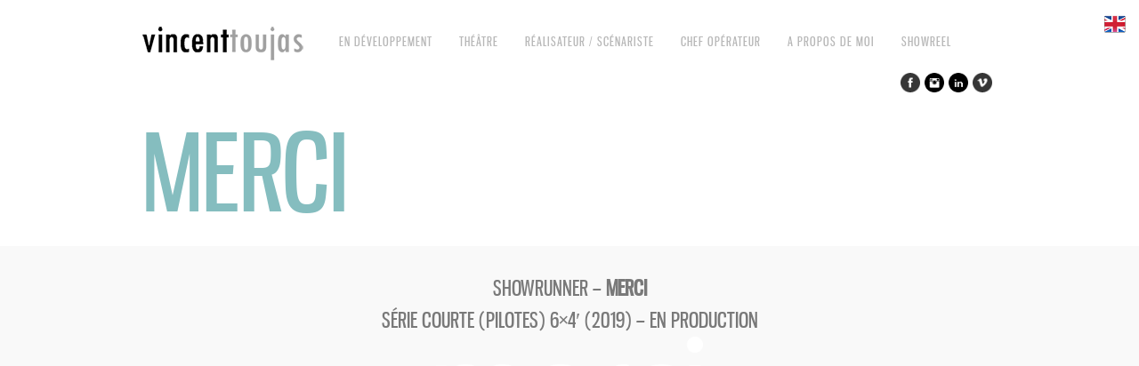

--- FILE ---
content_type: text/html; charset=UTF-8
request_url: https://www.vincent-toujas.com/merci-2/
body_size: 12756
content:
<!DOCTYPE html>
<html lang="fr-FR">
<head>
<meta charset="UTF-8" />
<meta name="viewport" content="width=device-width, initial-scale=1, maximum-scale=1" />

<title>MERCI - Vincent Toujas - Réalisateur / Scénariste- BordeauxVincent Toujas &#8211; Réalisateur / Scénariste- Bordeaux</title>
<link rel="stylesheet" type="text/css" media="all" href="https://www.vincent-toujas.com/wp-content/themes/core/style.css" />
<link rel="pingback" href="https://www.vincent-toujas.com/xmlrpc.php" />

		<link rel="shortcut icon" href="https://www.vincent-toujas.com/wp-content/themes/core/data/1349087332_favicon.png" />

<!-- Template stylesheet -->

<script type="text/javascript" charset="utf-8" src="https://ajax.googleapis.com/ajax/libs/swfobject/2.1/swfobject.js"></script>

 

<meta name='robots' content='index, follow, max-image-preview:large, max-snippet:-1, max-video-preview:-1' />

	<!-- This site is optimized with the Yoast SEO plugin v20.12 - https://yoast.com/wordpress/plugins/seo/ -->
	<link rel="canonical" href="https://www.vincent-toujas.com/merci-2/" />
	<meta property="og:locale" content="fr_FR" />
	<meta property="og:type" content="article" />
	<meta property="og:title" content="MERCI - Vincent Toujas - Réalisateur / Scénariste- Bordeaux" />
	<meta property="og:description" content="SHOWRUNNER &#8211;&nbsp;MERCI Série courte (Pilotes) 6&#215;4&prime; (2019) &#8211; en production &nbsp; SYNOPSIS MERCI est une série courte anthologique, qui explore toute l’ironie et la profondeur du mot “Merci”. Un épisode de Merci raconte une tranche de vie d’un personnage, qui doit affronter un merci à prononcer, un merci à recevoir ou un merci à attendre&#8230; [&hellip;]" />
	<meta property="og:url" content="https://www.vincent-toujas.com/merci-2/" />
	<meta property="og:site_name" content="Vincent Toujas - Réalisateur / Scénariste- Bordeaux" />
	<meta property="article:publisher" content="https://www.facebook.com/vincent.toujas/" />
	<meta property="article:modified_time" content="2022-12-24T09:24:48+00:00" />
	<meta name="twitter:card" content="summary_large_image" />
	<meta name="twitter:label1" content="Durée de lecture estimée" />
	<meta name="twitter:data1" content="1 minute" />
	<script type="application/ld+json" class="yoast-schema-graph">{"@context":"https://schema.org","@graph":[{"@type":"WebPage","@id":"https://www.vincent-toujas.com/merci-2/","url":"https://www.vincent-toujas.com/merci-2/","name":"MERCI - Vincent Toujas - Réalisateur / Scénariste- Bordeaux","isPartOf":{"@id":"https://www.vincent-toujas.com/#website"},"datePublished":"2019-08-06T06:45:11+00:00","dateModified":"2022-12-24T09:24:48+00:00","breadcrumb":{"@id":"https://www.vincent-toujas.com/merci-2/#breadcrumb"},"inLanguage":"fr-FR","potentialAction":[{"@type":"ReadAction","target":["https://www.vincent-toujas.com/merci-2/"]}]},{"@type":"BreadcrumbList","@id":"https://www.vincent-toujas.com/merci-2/#breadcrumb","itemListElement":[{"@type":"ListItem","position":1,"name":"Accueil","item":"https://www.vincent-toujas.com/"},{"@type":"ListItem","position":2,"name":"MERCI"}]},{"@type":"WebSite","@id":"https://www.vincent-toujas.com/#website","url":"https://www.vincent-toujas.com/","name":"Vincent Toujas - Réalisateur / Scénariste- Bordeaux","description":"Vincent Toujas - Réalisateur / Scénariste - Bordeaux","publisher":{"@id":"https://www.vincent-toujas.com/#/schema/person/3d1cc8310ebe228c67f9c5e1d5687048"},"potentialAction":[{"@type":"SearchAction","target":{"@type":"EntryPoint","urlTemplate":"https://www.vincent-toujas.com/?s={search_term_string}"},"query-input":"required name=search_term_string"}],"inLanguage":"fr-FR"},{"@type":["Person","Organization"],"@id":"https://www.vincent-toujas.com/#/schema/person/3d1cc8310ebe228c67f9c5e1d5687048","name":"Vincent","image":{"@type":"ImageObject","inLanguage":"fr-FR","@id":"https://www.vincent-toujas.com/#/schema/person/image/","url":"https://www.vincent-toujas.com/wp-content/uploads/2022/12/Vincent-4.jpg","contentUrl":"https://www.vincent-toujas.com/wp-content/uploads/2022/12/Vincent-4.jpg","width":3648,"height":3648,"caption":"Vincent"},"logo":{"@id":"https://www.vincent-toujas.com/#/schema/person/image/"},"sameAs":["https://www.facebook.com/vincent.toujas/","https://www.linkedin.com/in/vincent-toujas-59a68189/"]}]}</script>
	<!-- / Yoast SEO plugin. -->


<link rel='dns-prefetch' href='//maps.googleapis.com' />
<link rel='dns-prefetch' href='//fonts.googleapis.com' />
<link rel="alternate" type="application/rss+xml" title="Vincent Toujas - Réalisateur / Scénariste- Bordeaux &raquo; Flux" href="https://www.vincent-toujas.com/feed/" />
<link rel="alternate" type="application/rss+xml" title="Vincent Toujas - Réalisateur / Scénariste- Bordeaux &raquo; Flux des commentaires" href="https://www.vincent-toujas.com/comments/feed/" />
		<!-- This site uses the Google Analytics by MonsterInsights plugin v8.19 - Using Analytics tracking - https://www.monsterinsights.com/ -->
							<script src="//www.googletagmanager.com/gtag/js?id=G-G66G4CJP1H"  data-cfasync="false" data-wpfc-render="false" type="text/javascript" async></script>
			<script data-cfasync="false" data-wpfc-render="false" type="text/javascript">
				var mi_version = '8.19';
				var mi_track_user = true;
				var mi_no_track_reason = '';
				
								var disableStrs = [
										'ga-disable-G-G66G4CJP1H',
									];

				/* Function to detect opted out users */
				function __gtagTrackerIsOptedOut() {
					for (var index = 0; index < disableStrs.length; index++) {
						if (document.cookie.indexOf(disableStrs[index] + '=true') > -1) {
							return true;
						}
					}

					return false;
				}

				/* Disable tracking if the opt-out cookie exists. */
				if (__gtagTrackerIsOptedOut()) {
					for (var index = 0; index < disableStrs.length; index++) {
						window[disableStrs[index]] = true;
					}
				}

				/* Opt-out function */
				function __gtagTrackerOptout() {
					for (var index = 0; index < disableStrs.length; index++) {
						document.cookie = disableStrs[index] + '=true; expires=Thu, 31 Dec 2099 23:59:59 UTC; path=/';
						window[disableStrs[index]] = true;
					}
				}

				if ('undefined' === typeof gaOptout) {
					function gaOptout() {
						__gtagTrackerOptout();
					}
				}
								window.dataLayer = window.dataLayer || [];

				window.MonsterInsightsDualTracker = {
					helpers: {},
					trackers: {},
				};
				if (mi_track_user) {
					function __gtagDataLayer() {
						dataLayer.push(arguments);
					}

					function __gtagTracker(type, name, parameters) {
						if (!parameters) {
							parameters = {};
						}

						if (parameters.send_to) {
							__gtagDataLayer.apply(null, arguments);
							return;
						}

						if (type === 'event') {
														parameters.send_to = monsterinsights_frontend.v4_id;
							var hookName = name;
							if (typeof parameters['event_category'] !== 'undefined') {
								hookName = parameters['event_category'] + ':' + name;
							}

							if (typeof MonsterInsightsDualTracker.trackers[hookName] !== 'undefined') {
								MonsterInsightsDualTracker.trackers[hookName](parameters);
							} else {
								__gtagDataLayer('event', name, parameters);
							}
							
						} else {
							__gtagDataLayer.apply(null, arguments);
						}
					}

					__gtagTracker('js', new Date());
					__gtagTracker('set', {
						'developer_id.dZGIzZG': true,
											});
										__gtagTracker('config', 'G-G66G4CJP1H', {"forceSSL":"true","link_attribution":"true"} );
															window.gtag = __gtagTracker;										(function () {
						/* https://developers.google.com/analytics/devguides/collection/analyticsjs/ */
						/* ga and __gaTracker compatibility shim. */
						var noopfn = function () {
							return null;
						};
						var newtracker = function () {
							return new Tracker();
						};
						var Tracker = function () {
							return null;
						};
						var p = Tracker.prototype;
						p.get = noopfn;
						p.set = noopfn;
						p.send = function () {
							var args = Array.prototype.slice.call(arguments);
							args.unshift('send');
							__gaTracker.apply(null, args);
						};
						var __gaTracker = function () {
							var len = arguments.length;
							if (len === 0) {
								return;
							}
							var f = arguments[len - 1];
							if (typeof f !== 'object' || f === null || typeof f.hitCallback !== 'function') {
								if ('send' === arguments[0]) {
									var hitConverted, hitObject = false, action;
									if ('event' === arguments[1]) {
										if ('undefined' !== typeof arguments[3]) {
											hitObject = {
												'eventAction': arguments[3],
												'eventCategory': arguments[2],
												'eventLabel': arguments[4],
												'value': arguments[5] ? arguments[5] : 1,
											}
										}
									}
									if ('pageview' === arguments[1]) {
										if ('undefined' !== typeof arguments[2]) {
											hitObject = {
												'eventAction': 'page_view',
												'page_path': arguments[2],
											}
										}
									}
									if (typeof arguments[2] === 'object') {
										hitObject = arguments[2];
									}
									if (typeof arguments[5] === 'object') {
										Object.assign(hitObject, arguments[5]);
									}
									if ('undefined' !== typeof arguments[1].hitType) {
										hitObject = arguments[1];
										if ('pageview' === hitObject.hitType) {
											hitObject.eventAction = 'page_view';
										}
									}
									if (hitObject) {
										action = 'timing' === arguments[1].hitType ? 'timing_complete' : hitObject.eventAction;
										hitConverted = mapArgs(hitObject);
										__gtagTracker('event', action, hitConverted);
									}
								}
								return;
							}

							function mapArgs(args) {
								var arg, hit = {};
								var gaMap = {
									'eventCategory': 'event_category',
									'eventAction': 'event_action',
									'eventLabel': 'event_label',
									'eventValue': 'event_value',
									'nonInteraction': 'non_interaction',
									'timingCategory': 'event_category',
									'timingVar': 'name',
									'timingValue': 'value',
									'timingLabel': 'event_label',
									'page': 'page_path',
									'location': 'page_location',
									'title': 'page_title',
								};
								for (arg in args) {
																		if (!(!args.hasOwnProperty(arg) || !gaMap.hasOwnProperty(arg))) {
										hit[gaMap[arg]] = args[arg];
									} else {
										hit[arg] = args[arg];
									}
								}
								return hit;
							}

							try {
								f.hitCallback();
							} catch (ex) {
							}
						};
						__gaTracker.create = newtracker;
						__gaTracker.getByName = newtracker;
						__gaTracker.getAll = function () {
							return [];
						};
						__gaTracker.remove = noopfn;
						__gaTracker.loaded = true;
						window['__gaTracker'] = __gaTracker;
					})();
									} else {
										console.log("");
					(function () {
						function __gtagTracker() {
							return null;
						}

						window['__gtagTracker'] = __gtagTracker;
						window['gtag'] = __gtagTracker;
					})();
									}
			</script>
				<!-- / Google Analytics by MonsterInsights -->
		<script type="text/javascript">
window._wpemojiSettings = {"baseUrl":"https:\/\/s.w.org\/images\/core\/emoji\/14.0.0\/72x72\/","ext":".png","svgUrl":"https:\/\/s.w.org\/images\/core\/emoji\/14.0.0\/svg\/","svgExt":".svg","source":{"concatemoji":"https:\/\/www.vincent-toujas.com\/wp-includes\/js\/wp-emoji-release.min.js?ver=6.1.9"}};
/*! This file is auto-generated */
!function(e,a,t){var n,r,o,i=a.createElement("canvas"),p=i.getContext&&i.getContext("2d");function s(e,t){var a=String.fromCharCode,e=(p.clearRect(0,0,i.width,i.height),p.fillText(a.apply(this,e),0,0),i.toDataURL());return p.clearRect(0,0,i.width,i.height),p.fillText(a.apply(this,t),0,0),e===i.toDataURL()}function c(e){var t=a.createElement("script");t.src=e,t.defer=t.type="text/javascript",a.getElementsByTagName("head")[0].appendChild(t)}for(o=Array("flag","emoji"),t.supports={everything:!0,everythingExceptFlag:!0},r=0;r<o.length;r++)t.supports[o[r]]=function(e){if(p&&p.fillText)switch(p.textBaseline="top",p.font="600 32px Arial",e){case"flag":return s([127987,65039,8205,9895,65039],[127987,65039,8203,9895,65039])?!1:!s([55356,56826,55356,56819],[55356,56826,8203,55356,56819])&&!s([55356,57332,56128,56423,56128,56418,56128,56421,56128,56430,56128,56423,56128,56447],[55356,57332,8203,56128,56423,8203,56128,56418,8203,56128,56421,8203,56128,56430,8203,56128,56423,8203,56128,56447]);case"emoji":return!s([129777,127995,8205,129778,127999],[129777,127995,8203,129778,127999])}return!1}(o[r]),t.supports.everything=t.supports.everything&&t.supports[o[r]],"flag"!==o[r]&&(t.supports.everythingExceptFlag=t.supports.everythingExceptFlag&&t.supports[o[r]]);t.supports.everythingExceptFlag=t.supports.everythingExceptFlag&&!t.supports.flag,t.DOMReady=!1,t.readyCallback=function(){t.DOMReady=!0},t.supports.everything||(n=function(){t.readyCallback()},a.addEventListener?(a.addEventListener("DOMContentLoaded",n,!1),e.addEventListener("load",n,!1)):(e.attachEvent("onload",n),a.attachEvent("onreadystatechange",function(){"complete"===a.readyState&&t.readyCallback()})),(e=t.source||{}).concatemoji?c(e.concatemoji):e.wpemoji&&e.twemoji&&(c(e.twemoji),c(e.wpemoji)))}(window,document,window._wpemojiSettings);
</script>
<style type="text/css">
img.wp-smiley,
img.emoji {
	display: inline !important;
	border: none !important;
	box-shadow: none !important;
	height: 1em !important;
	width: 1em !important;
	margin: 0 0.07em !important;
	vertical-align: -0.1em !important;
	background: none !important;
	padding: 0 !important;
}
</style>
	<link rel='stylesheet' id='screen_css-css' href='https://www.vincent-toujas.com/wp-content/themes/core/css/screen.css?ver=1769100903' type='text/css' media='all' />
<link rel='stylesheet' id='grid_css-css' href='https://www.vincent-toujas.com/wp-content/themes/core/css/grid.css?ver=1769100903' type='text/css' media='all' />
<link rel='stylesheet' id='fancybox_css-css' href='https://www.vincent-toujas.com/wp-content/themes/core/js/fancybox/jquery.fancybox.css?ver=1769100903' type='text/css' media='all' />
<link rel='stylesheet' id='videojs_css-css' href='https://www.vincent-toujas.com/wp-content/themes/core/js/video-js.css?ver=1769100903' type='text/css' media='all' />
<link rel='stylesheet' id='vim_css-css' href='https://www.vincent-toujas.com/wp-content/themes/core/js/skins/vim.css?ver=1769100903' type='text/css' media='all' />
<link rel='stylesheet' id='google_fonts-css' href='https://fonts.googleapis.com/css?ver=6.1.9' type='text/css' media='all' />
<link rel='stylesheet' id='wp-block-library-css' href='https://www.vincent-toujas.com/wp-includes/css/dist/block-library/style.min.css?ver=6.1.9' type='text/css' media='all' />
<link rel='stylesheet' id='wp-components-css' href='https://www.vincent-toujas.com/wp-includes/css/dist/components/style.min.css?ver=6.1.9' type='text/css' media='all' />
<link rel='stylesheet' id='wp-block-editor-css' href='https://www.vincent-toujas.com/wp-includes/css/dist/block-editor/style.min.css?ver=6.1.9' type='text/css' media='all' />
<link rel='stylesheet' id='wp-nux-css' href='https://www.vincent-toujas.com/wp-includes/css/dist/nux/style.min.css?ver=6.1.9' type='text/css' media='all' />
<link rel='stylesheet' id='wp-reusable-blocks-css' href='https://www.vincent-toujas.com/wp-includes/css/dist/reusable-blocks/style.min.css?ver=6.1.9' type='text/css' media='all' />
<link rel='stylesheet' id='wp-editor-css' href='https://www.vincent-toujas.com/wp-includes/css/dist/editor/style.min.css?ver=6.1.9' type='text/css' media='all' />
<link rel='stylesheet' id='block-robo-gallery-style-css-css' href='https://www.vincent-toujas.com/wp-content/plugins/robo-gallery/includes/extensions/block/dist/blocks.style.build.css?ver=3.2.16' type='text/css' media='all' />
<link rel='stylesheet' id='classic-theme-styles-css' href='https://www.vincent-toujas.com/wp-includes/css/classic-themes.min.css?ver=1' type='text/css' media='all' />
<style id='global-styles-inline-css' type='text/css'>
body{--wp--preset--color--black: #000000;--wp--preset--color--cyan-bluish-gray: #abb8c3;--wp--preset--color--white: #ffffff;--wp--preset--color--pale-pink: #f78da7;--wp--preset--color--vivid-red: #cf2e2e;--wp--preset--color--luminous-vivid-orange: #ff6900;--wp--preset--color--luminous-vivid-amber: #fcb900;--wp--preset--color--light-green-cyan: #7bdcb5;--wp--preset--color--vivid-green-cyan: #00d084;--wp--preset--color--pale-cyan-blue: #8ed1fc;--wp--preset--color--vivid-cyan-blue: #0693e3;--wp--preset--color--vivid-purple: #9b51e0;--wp--preset--gradient--vivid-cyan-blue-to-vivid-purple: linear-gradient(135deg,rgba(6,147,227,1) 0%,rgb(155,81,224) 100%);--wp--preset--gradient--light-green-cyan-to-vivid-green-cyan: linear-gradient(135deg,rgb(122,220,180) 0%,rgb(0,208,130) 100%);--wp--preset--gradient--luminous-vivid-amber-to-luminous-vivid-orange: linear-gradient(135deg,rgba(252,185,0,1) 0%,rgba(255,105,0,1) 100%);--wp--preset--gradient--luminous-vivid-orange-to-vivid-red: linear-gradient(135deg,rgba(255,105,0,1) 0%,rgb(207,46,46) 100%);--wp--preset--gradient--very-light-gray-to-cyan-bluish-gray: linear-gradient(135deg,rgb(238,238,238) 0%,rgb(169,184,195) 100%);--wp--preset--gradient--cool-to-warm-spectrum: linear-gradient(135deg,rgb(74,234,220) 0%,rgb(151,120,209) 20%,rgb(207,42,186) 40%,rgb(238,44,130) 60%,rgb(251,105,98) 80%,rgb(254,248,76) 100%);--wp--preset--gradient--blush-light-purple: linear-gradient(135deg,rgb(255,206,236) 0%,rgb(152,150,240) 100%);--wp--preset--gradient--blush-bordeaux: linear-gradient(135deg,rgb(254,205,165) 0%,rgb(254,45,45) 50%,rgb(107,0,62) 100%);--wp--preset--gradient--luminous-dusk: linear-gradient(135deg,rgb(255,203,112) 0%,rgb(199,81,192) 50%,rgb(65,88,208) 100%);--wp--preset--gradient--pale-ocean: linear-gradient(135deg,rgb(255,245,203) 0%,rgb(182,227,212) 50%,rgb(51,167,181) 100%);--wp--preset--gradient--electric-grass: linear-gradient(135deg,rgb(202,248,128) 0%,rgb(113,206,126) 100%);--wp--preset--gradient--midnight: linear-gradient(135deg,rgb(2,3,129) 0%,rgb(40,116,252) 100%);--wp--preset--duotone--dark-grayscale: url('#wp-duotone-dark-grayscale');--wp--preset--duotone--grayscale: url('#wp-duotone-grayscale');--wp--preset--duotone--purple-yellow: url('#wp-duotone-purple-yellow');--wp--preset--duotone--blue-red: url('#wp-duotone-blue-red');--wp--preset--duotone--midnight: url('#wp-duotone-midnight');--wp--preset--duotone--magenta-yellow: url('#wp-duotone-magenta-yellow');--wp--preset--duotone--purple-green: url('#wp-duotone-purple-green');--wp--preset--duotone--blue-orange: url('#wp-duotone-blue-orange');--wp--preset--font-size--small: 13px;--wp--preset--font-size--medium: 20px;--wp--preset--font-size--large: 36px;--wp--preset--font-size--x-large: 42px;--wp--preset--spacing--20: 0.44rem;--wp--preset--spacing--30: 0.67rem;--wp--preset--spacing--40: 1rem;--wp--preset--spacing--50: 1.5rem;--wp--preset--spacing--60: 2.25rem;--wp--preset--spacing--70: 3.38rem;--wp--preset--spacing--80: 5.06rem;}:where(.is-layout-flex){gap: 0.5em;}body .is-layout-flow > .alignleft{float: left;margin-inline-start: 0;margin-inline-end: 2em;}body .is-layout-flow > .alignright{float: right;margin-inline-start: 2em;margin-inline-end: 0;}body .is-layout-flow > .aligncenter{margin-left: auto !important;margin-right: auto !important;}body .is-layout-constrained > .alignleft{float: left;margin-inline-start: 0;margin-inline-end: 2em;}body .is-layout-constrained > .alignright{float: right;margin-inline-start: 2em;margin-inline-end: 0;}body .is-layout-constrained > .aligncenter{margin-left: auto !important;margin-right: auto !important;}body .is-layout-constrained > :where(:not(.alignleft):not(.alignright):not(.alignfull)){max-width: var(--wp--style--global--content-size);margin-left: auto !important;margin-right: auto !important;}body .is-layout-constrained > .alignwide{max-width: var(--wp--style--global--wide-size);}body .is-layout-flex{display: flex;}body .is-layout-flex{flex-wrap: wrap;align-items: center;}body .is-layout-flex > *{margin: 0;}:where(.wp-block-columns.is-layout-flex){gap: 2em;}.has-black-color{color: var(--wp--preset--color--black) !important;}.has-cyan-bluish-gray-color{color: var(--wp--preset--color--cyan-bluish-gray) !important;}.has-white-color{color: var(--wp--preset--color--white) !important;}.has-pale-pink-color{color: var(--wp--preset--color--pale-pink) !important;}.has-vivid-red-color{color: var(--wp--preset--color--vivid-red) !important;}.has-luminous-vivid-orange-color{color: var(--wp--preset--color--luminous-vivid-orange) !important;}.has-luminous-vivid-amber-color{color: var(--wp--preset--color--luminous-vivid-amber) !important;}.has-light-green-cyan-color{color: var(--wp--preset--color--light-green-cyan) !important;}.has-vivid-green-cyan-color{color: var(--wp--preset--color--vivid-green-cyan) !important;}.has-pale-cyan-blue-color{color: var(--wp--preset--color--pale-cyan-blue) !important;}.has-vivid-cyan-blue-color{color: var(--wp--preset--color--vivid-cyan-blue) !important;}.has-vivid-purple-color{color: var(--wp--preset--color--vivid-purple) !important;}.has-black-background-color{background-color: var(--wp--preset--color--black) !important;}.has-cyan-bluish-gray-background-color{background-color: var(--wp--preset--color--cyan-bluish-gray) !important;}.has-white-background-color{background-color: var(--wp--preset--color--white) !important;}.has-pale-pink-background-color{background-color: var(--wp--preset--color--pale-pink) !important;}.has-vivid-red-background-color{background-color: var(--wp--preset--color--vivid-red) !important;}.has-luminous-vivid-orange-background-color{background-color: var(--wp--preset--color--luminous-vivid-orange) !important;}.has-luminous-vivid-amber-background-color{background-color: var(--wp--preset--color--luminous-vivid-amber) !important;}.has-light-green-cyan-background-color{background-color: var(--wp--preset--color--light-green-cyan) !important;}.has-vivid-green-cyan-background-color{background-color: var(--wp--preset--color--vivid-green-cyan) !important;}.has-pale-cyan-blue-background-color{background-color: var(--wp--preset--color--pale-cyan-blue) !important;}.has-vivid-cyan-blue-background-color{background-color: var(--wp--preset--color--vivid-cyan-blue) !important;}.has-vivid-purple-background-color{background-color: var(--wp--preset--color--vivid-purple) !important;}.has-black-border-color{border-color: var(--wp--preset--color--black) !important;}.has-cyan-bluish-gray-border-color{border-color: var(--wp--preset--color--cyan-bluish-gray) !important;}.has-white-border-color{border-color: var(--wp--preset--color--white) !important;}.has-pale-pink-border-color{border-color: var(--wp--preset--color--pale-pink) !important;}.has-vivid-red-border-color{border-color: var(--wp--preset--color--vivid-red) !important;}.has-luminous-vivid-orange-border-color{border-color: var(--wp--preset--color--luminous-vivid-orange) !important;}.has-luminous-vivid-amber-border-color{border-color: var(--wp--preset--color--luminous-vivid-amber) !important;}.has-light-green-cyan-border-color{border-color: var(--wp--preset--color--light-green-cyan) !important;}.has-vivid-green-cyan-border-color{border-color: var(--wp--preset--color--vivid-green-cyan) !important;}.has-pale-cyan-blue-border-color{border-color: var(--wp--preset--color--pale-cyan-blue) !important;}.has-vivid-cyan-blue-border-color{border-color: var(--wp--preset--color--vivid-cyan-blue) !important;}.has-vivid-purple-border-color{border-color: var(--wp--preset--color--vivid-purple) !important;}.has-vivid-cyan-blue-to-vivid-purple-gradient-background{background: var(--wp--preset--gradient--vivid-cyan-blue-to-vivid-purple) !important;}.has-light-green-cyan-to-vivid-green-cyan-gradient-background{background: var(--wp--preset--gradient--light-green-cyan-to-vivid-green-cyan) !important;}.has-luminous-vivid-amber-to-luminous-vivid-orange-gradient-background{background: var(--wp--preset--gradient--luminous-vivid-amber-to-luminous-vivid-orange) !important;}.has-luminous-vivid-orange-to-vivid-red-gradient-background{background: var(--wp--preset--gradient--luminous-vivid-orange-to-vivid-red) !important;}.has-very-light-gray-to-cyan-bluish-gray-gradient-background{background: var(--wp--preset--gradient--very-light-gray-to-cyan-bluish-gray) !important;}.has-cool-to-warm-spectrum-gradient-background{background: var(--wp--preset--gradient--cool-to-warm-spectrum) !important;}.has-blush-light-purple-gradient-background{background: var(--wp--preset--gradient--blush-light-purple) !important;}.has-blush-bordeaux-gradient-background{background: var(--wp--preset--gradient--blush-bordeaux) !important;}.has-luminous-dusk-gradient-background{background: var(--wp--preset--gradient--luminous-dusk) !important;}.has-pale-ocean-gradient-background{background: var(--wp--preset--gradient--pale-ocean) !important;}.has-electric-grass-gradient-background{background: var(--wp--preset--gradient--electric-grass) !important;}.has-midnight-gradient-background{background: var(--wp--preset--gradient--midnight) !important;}.has-small-font-size{font-size: var(--wp--preset--font-size--small) !important;}.has-medium-font-size{font-size: var(--wp--preset--font-size--medium) !important;}.has-large-font-size{font-size: var(--wp--preset--font-size--large) !important;}.has-x-large-font-size{font-size: var(--wp--preset--font-size--x-large) !important;}
.wp-block-navigation a:where(:not(.wp-element-button)){color: inherit;}
:where(.wp-block-columns.is-layout-flex){gap: 2em;}
.wp-block-pullquote{font-size: 1.5em;line-height: 1.6;}
</style>
<link rel='stylesheet' id='prefix-style-css' href='https://www.vincent-toujas.com/wp-content/plugins/language-icons-flags-switcher/style.css?ver=6.1.9' type='text/css' media='all' />
<link rel='stylesheet' id='vcv:assets:front:style-css' href='https://www.vincent-toujas.com/wp-content/plugins/visualcomposer/public/dist/front.bundle.css?ver=45.4.0' type='text/css' media='all' />
<style id='vcv:assets:front:style:721-inline-css' type='text/css'>
.vce{margin-bottom:30px}.vce-row-container{width:100%}.vce-row{position:relative;display:-ms-flexbox;display:-webkit-flex;display:flex;-ms-flex-direction:column;-webkit-flex-direction:column;flex-direction:column;margin-left:0;margin-right:0;transition:box-shadow .2s}.vce-row-content>.vce-col:last-child{margin-right:0}.vce-row-full-height{min-height:100vh}.vce-row-content{-ms-flex:1 1 auto;-webkit-flex:1 1 auto;flex:1 1 auto;display:-ms-flexbox;display:-webkit-flex;display:flex;-ms-flex-direction:row;-webkit-flex-direction:row;flex-direction:row;-ms-flex-wrap:wrap;-webkit-flex-wrap:wrap;flex-wrap:wrap;-ms-flex-pack:start;-webkit-justify-content:flex-start;justify-content:flex-start;-ms-flex-line-pack:start;-webkit-align-content:flex-start;align-content:flex-start;-ms-flex-align:start;-webkit-align-items:flex-start;align-items:flex-start;min-height:1em;position:relative}.vce-row-wrap--reverse>.vce-row-content{-ms-flex-wrap:wrap-reverse;-webkit-flex-wrap:wrap-reverse;flex-wrap:wrap-reverse;-ms-flex-line-pack:end;-webkit-align-content:flex-end;align-content:flex-end;-ms-flex-align:end;-webkit-align-items:flex-end;align-items:flex-end}.vce-row-columns--top>.vce-row-content{-ms-flex-line-pack:start;-webkit-align-content:flex-start;align-content:flex-start}.vce-row-columns--top.vce-row-wrap--reverse>.vce-row-content{-ms-flex-line-pack:end;-webkit-align-content:flex-end;align-content:flex-end}.vce-row-columns--middle>.vce-row-content{-ms-flex-line-pack:center;-webkit-align-content:center;align-content:center}.vce-row-columns--bottom>.vce-row-content{-ms-flex-line-pack:end;-webkit-align-content:flex-end;align-content:flex-end}.vce-row-columns--bottom.vce-row-wrap--reverse>.vce-row-content{-ms-flex-line-pack:start;-webkit-align-content:flex-start;align-content:flex-start}.vce-row-columns--bottom>.vce-row-content:after,.vce-row-columns--middle>.vce-row-content:after,.vce-row-columns--top>.vce-row-content:after{content:"";width:100%;height:0;overflow:hidden;visibility:hidden;display:block}.vce-row-content--middle>.vce-row-content>.vce-col>.vce-col-inner{display:-ms-flexbox;display:-webkit-flex;display:flex;-ms-flex-pack:center;-webkit-justify-content:center;justify-content:center;-ms-flex-direction:column;-webkit-flex-direction:column;flex-direction:column}.vce-row-content--bottom>.vce-row-content>.vce-col>.vce-col-inner{display:-ms-flexbox;display:-webkit-flex;display:flex;-ms-flex-pack:end;-webkit-justify-content:flex-end;justify-content:flex-end;-ms-flex-direction:column;-webkit-flex-direction:column;flex-direction:column}.vce-row-equal-height>.vce-row-content{-ms-flex-align:stretch;-webkit-align-items:stretch;align-items:stretch}.vce-row-columns--stretch>.vce-row-content{-ms-flex-line-pack:stretch;-webkit-align-content:stretch;align-content:stretch;-ms-flex-align:stretch;-webkit-align-items:stretch;align-items:stretch}.vce-row[data-vce-full-width=true]{position:relative;box-sizing:border-box}.vce-row[data-vce-stretch-content=true]{padding-left:30px;padding-right:30px}.vce-row[data-vce-stretch-content=true].vce-row-no-paddings{padding-left:0;padding-right:0}.vce-row.vce-element--has-background{padding-left:30px;padding-right:30px;padding-top:30px}.vce-row.vce-element--has-background[data-vce-full-width=true]:not([data-vce-stretch-content=true]){padding-left:0;padding-right:0}.vce-row.vce-element--has-background.vce-row--has-col-background{padding-bottom:30px}.vce-row>.vce-row-content>.vce-col.vce-col--all-last{margin-right:0}.rtl .vce-row>.vce-row-content>.vce-col.vce-col--all-last,.rtl.vce-row>.vce-row-content>.vce-col.vce-col--all-last{margin-left:0}@media (min-width:0) and (max-width:543px){.vce-row.vce-element--xs--has-background{padding-left:30px;padding-right:30px;padding-top:30px}.vce-row.vce-element--xs--has-background[data-vce-full-width=true]:not([data-vce-stretch-content=true]){padding-left:0;padding-right:0}.vce-row.vce-element--xs--has-background.vce-row--xs--has-col-background{padding-bottom:30px}.vce-row.vce-element--xs--has-background.vce-row--has-col-background{padding-bottom:30px}.vce-row.vce-element--has-background.vce-row--xs--has-col-background{padding-bottom:30px}.vce-row>.vce-row-content>.vce-col.vce-col--xs-last{margin-right:0}.rtl .vce-row>.vce-row-content>.vce-col.vce-col--xs-last,.rtl.vce-row>.vce-row-content>.vce-col.vce-col--xs-last{margin-left:0}}@media (min-width:544px) and (max-width:767px){.vce-row.vce-element--sm--has-background{padding-left:30px;padding-right:30px;padding-top:30px}.vce-row.vce-element--sm--has-background[data-vce-full-width=true]:not([data-vce-stretch-content=true]){padding-left:0;padding-right:0}.vce-row.vce-element--sm--has-background.vce-row--sm--has-col-background{padding-bottom:30px}.vce-row.vce-element--sm--has-background.vce-row--has-col-background{padding-bottom:30px}.vce-row.vce-element--has-background.vce-row--sm--has-col-background{padding-bottom:30px}.vce-row>.vce-row-content>.vce-col.vce-col--sm-last{margin-right:0}.rtl .vce-row>.vce-row-content>.vce-col.vce-col--sm-last,.rtl.vce-row>.vce-row-content>.vce-col.vce-col--sm-last{margin-left:0}}@media (min-width:768px) and (max-width:991px){.vce-row.vce-element--md--has-background{padding-left:30px;padding-right:30px;padding-top:30px}.vce-row.vce-element--md--has-background[data-vce-full-width=true]:not([data-vce-stretch-content=true]){padding-left:0;padding-right:0}.vce-row.vce-element--md--has-background.vce-row--md--has-col-background{padding-bottom:30px}.vce-row.vce-element--md--has-background.vce-row--has-col-background{padding-bottom:30px}.vce-row.vce-element--has-background.vce-row--md--has-col-background{padding-bottom:30px}.vce-row>.vce-row-content>.vce-col.vce-col--md-last{margin-right:0}.rtl .vce-row>.vce-row-content>.vce-col.vce-col--md-last,.rtl.vce-row>.vce-row-content>.vce-col.vce-col--md-last{margin-left:0}}@media (min-width:992px) and (max-width:1199px){.vce-row.vce-element--lg--has-background{padding-left:30px;padding-right:30px;padding-top:30px}.vce-row.vce-element--lg--has-background[data-vce-full-width=true]:not([data-vce-stretch-content=true]){padding-left:0;padding-right:0}.vce-row.vce-element--lg--has-background.vce-row--lg--has-col-background{padding-bottom:30px}.vce-row.vce-element--lg--has-background.vce-row--has-col-background{padding-bottom:30px}.vce-row.vce-element--has-background.vce-row--lg--has-col-background{padding-bottom:30px}.vce-row>.vce-row-content>.vce-col.vce-col--lg-last{margin-right:0}.rtl .vce-row>.vce-row-content>.vce-col.vce-col--lg-last,.rtl.vce-row>.vce-row-content>.vce-col.vce-col--lg-last{margin-left:0}}@media (min-width:1200px){.vce-row.vce-element--xl--has-background{padding-left:30px;padding-right:30px;padding-top:30px}.vce-row.vce-element--xl--has-background[data-vce-full-width=true]:not([data-vce-stretch-content=true]){padding-left:0;padding-right:0}.vce-row.vce-element--xl--has-background.vce-row--xl--has-col-background{padding-bottom:30px}.vce-row.vce-element--xl--has-background.vce-row--has-col-background{padding-bottom:30px}.vce-row.vce-element--has-background.vce-row--xl--has-col-background{padding-bottom:30px}.vce-row>.vce-row-content>.vce-col.vce-col--xl-last{margin-right:0}.rtl .vce-row>.vce-row-content>.vce-col.vce-col--xl-last,.rtl.vce-row>.vce-row-content>.vce-col.vce-col--xl-last{margin-left:0}}.vce-col{-ms-flex:0 0 100%;-webkit-flex:0 0 100%;flex:0 0 100%;max-width:100%;box-sizing:border-box;display:-ms-flexbox;display:-webkit-flex;display:flex;min-width:1em;position:relative}.vce-col--auto{-ms-flex:1;-webkit-flex:1;flex:1;-ms-flex-preferred-size:auto;-webkit-flex-basis:auto;flex-basis:auto}.vce-col-content,.vce-col-inner{position:relative;overflow-wrap:break-word;transition:box-shadow .2s}.vce-col-inner{width:100%}.vce-col-direction--rtl{direction:rtl}.vce-element--has-background>.vce-col-inner>.vce-col-content{padding-top:30px;padding-left:30px;padding-right:30px}.vce-col.vce-col--all-hide{display:none}@media (min-width:0){.vce-col--xs-auto{-ms-flex:1 1 0;-webkit-flex:1 1 0;flex:1 1 0;width:auto}.vce-col--xs-1{-ms-flex:0 0 100%;-webkit-flex:0 0 100%;flex:0 0 100%;max-width:100%}.vce-col.vce-col--xs-visible{display:-ms-flexbox;display:-webkit-flex;display:flex}.vce-col.vce-col--xs-hide{display:none}}.vce-row-container>.vce-row>.vce-row-content>.vce-col>.vce-col-inner{padding:0}@media (min-width:544px){.vce-col--sm-auto{-ms-flex:1 1 0;-webkit-flex:1 1 0;flex:1 1 0;width:auto}.vce-col--sm-1{-ms-flex:0 0 100%;-webkit-flex:0 0 100%;flex:0 0 100%;max-width:100%}.vce-col.vce-col--sm-visible{display:-ms-flexbox;display:-webkit-flex;display:flex}.vce-col.vce-col--sm-hide{display:none}}@media (min-width:768px){.vce-col--md-auto{-ms-flex:1 1 0;-webkit-flex:1 1 0;flex:1 1 0;width:auto}.vce-col--md-1{-ms-flex:0 0 100%;-webkit-flex:0 0 100%;flex:0 0 100%;max-width:100%}.vce-col.vce-col--md-visible{display:-ms-flexbox;display:-webkit-flex;display:flex}.vce-col.vce-col--md-hide{display:none}}@media (min-width:992px){.vce-col--lg-auto{-ms-flex:1 1 0;-webkit-flex:1 1 0;flex:1 1 0;width:1px}.vce-col--lg-1{-ms-flex:0 0 100%;-webkit-flex:0 0 100%;flex:0 0 100%;max-width:100%}.vce-col.vce-col--lg-visible{display:-ms-flexbox;display:-webkit-flex;display:flex}.vce-col.vce-col--lg-hide{display:none}}@media (min-width:1200px){.vce-col--xl-auto{-ms-flex:1 1 0;-webkit-flex:1 1 0;flex:1 1 0;width:auto}.vce-col--xl-1{-ms-flex:0 0 100%;-webkit-flex:0 0 100%;flex:0 0 100%;max-width:100%}.vce-col.vce-col--xl-visible{display:-ms-flexbox;display:-webkit-flex;display:flex}.vce-col.vce-col--xl-hide{display:none}}@media (min-width:0) and (max-width:543px){.vce-element--xs--has-background>.vce-col-inner>.vce-col-content{padding-top:30px;padding-left:30px;padding-right:30px}}@media (min-width:544px) and (max-width:767px){.vce-element--sm--has-background>.vce-col-inner>.vce-col-content{padding-top:30px;padding-left:30px;padding-right:30px}}@media (min-width:768px) and (max-width:991px){.vce-element--md--has-background>.vce-col-inner>.vce-col-content{padding-top:30px;padding-left:30px;padding-right:30px}}@media (min-width:992px) and (max-width:1199px){.vce-element--lg--has-background>.vce-col-inner>.vce-col-content{padding-top:30px;padding-left:30px;padding-right:30px}}@media (min-width:1200px){.vce-element--xl--has-background>.vce-col-inner>.vce-col-content{padding-top:30px;padding-left:30px;padding-right:30px}}.vce-row--col-gap-30>.vce-row-content>.vce-col{margin-right:30px}.vce-row--col-gap-30>.vce-row-content>.vce-column-resizer .vce-column-resizer-handler{width:30px}.rtl .vce-row--col-gap-30>.vce-row-content>.vce-col,.rtl.vce-row--col-gap-30>.vce-row-content>.vce-col{margin-left:30px;margin-right:0} @media all and (min-width:544px){.vce-row--col-gap-30#el-ade99282>.vce-row-content>.vce-col--sm-auto{-webkit-flex:1 1 0;-ms-flex:1 1 0px;flex:1 1 0;width:auto;max-width:none}} @media all and (min-width:768px){.vce-row--col-gap-30#el-ade99282>.vce-row-content>.vce-col--md-auto{-webkit-flex:1 1 0;-ms-flex:1 1 0px;flex:1 1 0;width:auto;max-width:none}} @media all and (min-width:992px){.vce-row--col-gap-30#el-ade99282>.vce-row-content>.vce-col--lg-auto{-webkit-flex:1 1 0;-ms-flex:1 1 0px;flex:1 1 0;width:auto;max-width:none}} @media all and (min-width:1200px){.vce-row--col-gap-30#el-ade99282>.vce-row-content>.vce-col--xl-auto{-webkit-flex:1 1 0;-ms-flex:1 1 0px;flex:1 1 0;width:auto;max-width:none}}
</style>
<script type='text/javascript' src='https://www.vincent-toujas.com/wp-includes/js/jquery/jquery.min.js?ver=3.6.1' id='jquery-core-js'></script>
<script type='text/javascript' src='https://www.vincent-toujas.com/wp-includes/js/jquery/jquery-migrate.min.js?ver=3.3.2' id='jquery-migrate-js'></script>
<script type='text/javascript' src='https://maps.googleapis.com/maps/api/js?ver=1769100903' id='google_maps-js'></script>
<script type='text/javascript' src='https://www.vincent-toujas.com/wp-content/themes/core/js/fancybox/jquery.fancybox.pack.js?ver=1769100903' id='fancybox_js-js'></script>
<script type='text/javascript' src='https://www.vincent-toujas.com/wp-content/themes/core/js/jquery.easing.js?ver=1769100903' id='jQuery_easing-js'></script>
<script type='text/javascript' src='https://www.vincent-toujas.com/wp-content/themes/core/js/jquery.nivoslider.js?ver=1769100903' id='jQuery_nivo-js'></script>
<script type='text/javascript' src='https://www.vincent-toujas.com/wp-content/themes/core/js/jquery.touchwipe.1.1.1.js?ver=1769100903' id='jquery.touchwipe.1.1.1-js'></script>
<script type='text/javascript' src='https://www.vincent-toujas.com/wp-content/themes/core/js/jquery.ppflip.js?ver=1769100903' id='jquery.ppflip.js-js'></script>
<script type='text/javascript' src='https://www.vincent-toujas.com/wp-content/themes/core/js/jquery.tubular.js?ver=1769100903' id='jquery.tubular.js-js'></script>
<script type='text/javascript' src='https://www.vincent-toujas.com/wp-content/themes/core/js/gmap.js?ver=1769100903' id='jQuery_gmap-js'></script>
<script type='text/javascript' src='https://www.vincent-toujas.com/wp-content/themes/core/js/jquery.validate.js?ver=1769100903' id='jQuery_validate-js'></script>
<script type='text/javascript' src='https://www.vincent-toujas.com/wp-content/themes/core/js/hint.js?ver=1769100903' id='hint.js-js'></script>
<script type='text/javascript' src='https://www.vincent-toujas.com/wp-content/themes/core/js/browser.js?ver=1769100903' id='browser_js-js'></script>
<script type='text/javascript' src='https://www.vincent-toujas.com/wp-content/themes/core/js/video.js?ver=1769100903' id='video_js-js'></script>
<script type='text/javascript' src='https://www.vincent-toujas.com/wp-content/themes/core/js/jquery.jplayer.min.js?ver=1769100903' id='jquery.jplayer.min.js-js'></script>
<script type='text/javascript' src='https://www.vincent-toujas.com/wp-content/themes/core/js/kenburns.js?ver=1769100903' id='kenburns.js-js'></script>
<script type='text/javascript' src='https://www.vincent-toujas.com/wp-content/themes/core/js/custom.js?ver=1769100903' id='custom_js-js'></script>
<script type='text/javascript' src='https://www.vincent-toujas.com/wp-content/plugins/google-analytics-for-wordpress/assets/js/frontend-gtag.min.js?ver=8.19' id='monsterinsights-frontend-script-js'></script>
<script data-cfasync="false" data-wpfc-render="false" type="text/javascript" id='monsterinsights-frontend-script-js-extra'>/* <![CDATA[ */
var monsterinsights_frontend = {"js_events_tracking":"true","download_extensions":"doc,pdf,ppt,zip,xls,docx,pptx,xlsx","inbound_paths":"[{\"path\":\"\\\/go\\\/\",\"label\":\"affiliate\"},{\"path\":\"\\\/recommend\\\/\",\"label\":\"affiliate\"}]","home_url":"https:\/\/www.vincent-toujas.com","hash_tracking":"false","v4_id":"G-G66G4CJP1H"};/* ]]> */
</script>
<link rel="https://api.w.org/" href="https://www.vincent-toujas.com/wp-json/" /><link rel="alternate" type="application/json" href="https://www.vincent-toujas.com/wp-json/wp/v2/pages/721" /><link rel="EditURI" type="application/rsd+xml" title="RSD" href="https://www.vincent-toujas.com/xmlrpc.php?rsd" />
<link rel="wlwmanifest" type="application/wlwmanifest+xml" href="https://www.vincent-toujas.com/wp-includes/wlwmanifest.xml" />
<meta name="generator" content="WordPress 6.1.9" />
<link rel='shortlink' href='https://www.vincent-toujas.com/?p=721' />
<link rel="alternate" type="application/json+oembed" href="https://www.vincent-toujas.com/wp-json/oembed/1.0/embed?url=https%3A%2F%2Fwww.vincent-toujas.com%2Fmerci-2%2F" />
<link rel="alternate" type="text/xml+oembed" href="https://www.vincent-toujas.com/wp-json/oembed/1.0/embed?url=https%3A%2F%2Fwww.vincent-toujas.com%2Fmerci-2%2F&#038;format=xml" />
<link rel="alternate" hreflang="x-default" href="https://www.vincent-toujas.com/merci-2/" title="fr_FR" />
<noscript><style>.vce-row-container .vcv-lozad {display: none}</style></noscript><meta name="generator" content="Powered by Visual Composer Website Builder - fast and easy-to-use drag and drop visual editor for WordPress."/><style type="text/css">.recentcomments a{display:inline !important;padding:0 !important;margin:0 !important;}</style>
<!--[if lte IE 8]>
<link rel="stylesheet" href="https://www.vincent-toujas.com/wp-content/themes/core/css/ie.css?v=1769100903.css" type="text/css" media="all"/>
<![endif]-->

<!--[if lt IE 8]>
<link rel="stylesheet" href="https://www.vincent-toujas.com/wp-content/themes/core/css/ie7.css?v=1769100903" type="text/css" media="all"/>
<![endif]-->



<style type="text/css">


body, #page_content_wrapper .sidebar .content .posts.blog { font-size:12px; }

.nav li a { font-size:14px; }

.page_caption h1 { font-size:120px; }

h1 { font-size:40px; }

h2 { font-size:32px; }

h3 { font-size:26px; }

h4 { font-size:24px; }

h5 { font-size:22px; }

h6 { font-size:18px; }

@media only screen and (min-width: 768px) and (max-width: 960px) {
	.page_caption h1 { font-size: 90px; }
	#bg { margin-top: 0; }
}
@media only screen and (min-width: 480px) and (max-width: 767px) {
	.page_caption h1 { font-size: 65px; }
	#bg { margin-top: 0; }
}
@media only screen and (max-width: 767px) {
	.page_caption h1 { font-size: 50px; }
	#bg { margin-top: 0; }
}
</style>

</head>


<body class="page-template-default page page-id-721 vcwb" id="pp_t">

			<input type="hidden" id="skin_color" name="skin_color" value="ffffff"/>
		
		<input type="hidden" id="pp_auto_start" name="pp_auto_start" value="true"/>
	
		<input type="hidden" id="pp_enable_reflection" name="pp_enable_reflection" value="true"/>

	<!-- Begin template wrapper -->
	<div id="wrapper">
		<div id="top_bar">
			
			<div class="top_bar_wrapper">
			<!-- Begin logo -->
					
									
			<a id="custom_logo" class="logo_wrapper" href="https://www.vincent-toujas.com"><img src="https://www.vincent-toujas.com/wp-content/themes/core/data/1671875089_INVERT logo VTOUJAS wide no bg black.png" alt=""/></a>
						
			<!-- End logo -->
		
		    <!-- Begin main nav -->
		    <div id="menu_border_wrapper">
		    <div class="menu-all-container"><ul id="main_menu" class="nav"><li id="menu-item-868" class="menu-item menu-item-type-post_type menu-item-object-page menu-item-868"><a href="https://www.vincent-toujas.com/scenariste/">EN DÉVELOPPEMENT</a></li>
<li id="menu-item-674" class="menu-item menu-item-type-post_type menu-item-object-page menu-item-has-children menu-item-674"><a href="https://www.vincent-toujas.com/theatre/">Théâtre</a>
<ul class="sub-menu">
	<li id="menu-item-784" class="menu-item menu-item-type-post_type menu-item-object-page menu-item-784"><a href="https://www.vincent-toujas.com/boson/">L’Affaire Boson</a></li>
	<li id="menu-item-675" class="menu-item menu-item-type-post_type menu-item-object-page menu-item-675"><a href="https://www.vincent-toujas.com/cartable/">Cartable</a></li>
	<li id="menu-item-684" class="menu-item menu-item-type-post_type menu-item-object-page menu-item-684"><a href="https://www.vincent-toujas.com/les-decisionnaires/">Les Décisionnaires</a></li>
	<li id="menu-item-694" class="menu-item menu-item-type-post_type menu-item-object-page menu-item-694"><a href="https://www.vincent-toujas.com/bonsoir-charlie/">Bonsoir Charlie</a></li>
</ul>
</li>
<li id="menu-item-656" class="menu-item menu-item-type-post_type menu-item-object-page current-menu-ancestor current-menu-parent current_page_parent current_page_ancestor menu-item-has-children menu-item-656"><a href="https://www.vincent-toujas.com/realisateur-scenariste/">Réalisateur / Scénariste</a>
<ul class="sub-menu">
	<li id="menu-item-766" class="menu-item menu-item-type-post_type menu-item-object-page menu-item-766"><a href="https://www.vincent-toujas.com/space/">SPACE</a></li>
	<li id="menu-item-731" class="menu-item menu-item-type-post_type menu-item-object-page current-menu-item page_item page-item-721 current_page_item menu-item-731"><a href="https://www.vincent-toujas.com/merci-2/" aria-current="page">MERCI</a></li>
	<li id="menu-item-762" class="menu-item menu-item-type-post_type menu-item-object-page menu-item-762"><a href="https://www.vincent-toujas.com/lesvivants/">Les Vivants</a></li>
	<li id="menu-item-430" class="menu-item menu-item-type-post_type menu-item-object-page menu-item-430"><a href="https://www.vincent-toujas.com/elle/">ELLE</a></li>
	<li id="menu-item-321" class="menu-item menu-item-type-post_type menu-item-object-page menu-item-321"><a href="https://www.vincent-toujas.com/films/court-metrage/noct/">NOCT</a></li>
</ul>
</li>
<li id="menu-item-655" class="menu-item menu-item-type-post_type menu-item-object-page menu-item-has-children menu-item-655"><a href="https://www.vincent-toujas.com/chef-operateur/">Chef Opérateur</a>
<ul class="sub-menu">
	<li id="menu-item-877" class="menu-item menu-item-type-post_type menu-item-object-page menu-item-877"><a href="https://www.vincent-toujas.com/pub-tv-roche-ii/">ROCHE Le Chaman &#8211; PUB</a></li>
	<li id="menu-item-737" class="menu-item menu-item-type-post_type menu-item-object-page menu-item-737"><a href="https://www.vincent-toujas.com/manpower/">Manpower &#8211; Pub</a></li>
	<li id="menu-item-736" class="menu-item menu-item-type-post_type menu-item-object-page menu-item-736"><a href="https://www.vincent-toujas.com/don-dorgane/">Don d&rsquo;Organe &#8211; Pub</a></li>
	<li id="menu-item-616" class="menu-item menu-item-type-post_type menu-item-object-page menu-item-616"><a href="https://www.vincent-toujas.com/skri-lanka/">Skri Lanka</a></li>
	<li id="menu-item-660" class="menu-item menu-item-type-post_type menu-item-object-page menu-item-660"><a href="https://www.vincent-toujas.com/pub-tv-roche/">ROCHE &#8211; Pub</a></li>
	<li id="menu-item-659" class="menu-item menu-item-type-post_type menu-item-object-page menu-item-659"><a href="https://www.vincent-toujas.com/et-maintenant-nous-sommes-en-vie/">Et Maintenant Nous Sommes en Vie</a></li>
	<li id="menu-item-657" class="menu-item menu-item-type-post_type menu-item-object-page menu-item-657"><a href="https://www.vincent-toujas.com/moi-internet/">Moi, Internet</a></li>
	<li id="menu-item-658" class="menu-item menu-item-type-post_type menu-item-object-page menu-item-658"><a href="https://www.vincent-toujas.com/chef-operateur/559-2/">VENT DU NORD &#8211; Pub</a></li>
</ul>
</li>
<li id="menu-item-209" class="menu-item menu-item-type-post_type menu-item-object-page menu-item-209"><a href="https://www.vincent-toujas.com/vincent-toujas/">A PROPOS DE MOI</a></li>
<li id="menu-item-787" class="menu-item menu-item-type-post_type menu-item-object-page menu-item-787"><a href="https://www.vincent-toujas.com/showreel/">Showreel</a></li>
</ul></div>		    </div>
		    
		    <!-- End main nav -->
		    
		    <div class="top_right">
		    		    
		    	<div class="social_wrapper">
			    <ul>
			    				    				    	<li><a href="https://facebook.com/vincent.toujas" target="_blank"><img src="https://www.vincent-toujas.com/wp-content/themes/core/images/about_icon/facebook.png" alt=""/></a></li>
			    				    				    				    	<li><a href="https://instagram.com/vtoujas" target="_blank"><img src="https://www.vincent-toujas.com/wp-content/themes/core/images/about_icon/instagram.png" alt=""/></a></li>
			    				    				    				    	<li><a href="https://www.linkedin.com/in/vincent-toujas-59a68189/" target="_blank"><img src="https://www.vincent-toujas.com/wp-content/themes/core/images/about_icon/linkedin.png" alt=""/></a></li>
			    				    				    	<li><a href="https://vimeo.com/titlemedia" target="_blank"><img src="https://www.vincent-toujas.com/wp-content/themes/core/images/about_icon/vimeo.png" alt=""/></a></li>
			    				    				    </ul>
			</div>
			
					    
		    		    
		    </div>
		</div>
	</div>

	<div class="page_caption">
		<h1 class="cufon">MERCI</h1>
	</div>

	<div id="content_wrapper">

		<!-- Begin content -->
		<div id="page_content_wrapper">
		
			<div class="inner">
			
			<!-- Begin main content -->
			<div class="inner_wrapper">
			    
			    		
			    	
			    	<div class="sidebar_content full_width">
			    	
			    			<div class="vce-row-container">
<div class="vce-row vce-row--col-gap-30 vce-row-columns--top vce-row-content--top" id="el-ade99282" data-vce-do-apply="all el-ade99282">
<div class="vce-row-content" data-vce-element-content="true">
<div class="vce-col vce-col--md-auto vce-col--xs-1 vce-col--xs-last vce-col--xs-first vce-col--sm-last vce-col--sm-first vce-col--md-last vce-col--lg-last vce-col--xl-last vce-col--md-first vce-col--lg-first vce-col--xl-first" id="el-4ba5d318">
<div class="vce-col-inner" data-vce-do-apply="border margin background  el-4ba5d318">
<div class="vce-col-content" data-vce-element-content="true" data-vce-do-apply="padding el-4ba5d318">
<div class="vce-text-block">
<div class="vce-text-block-wrapper vce" id="el-ad714c51" data-vce-do-apply="all el-ad714c51">
<h4 style="text-align: center;">SHOWRUNNER &#8211;&nbsp;<strong>MERCI</strong></h4>
<h4 style="text-align: center;">Série courte (Pilotes) 6&#215;4&prime; (2019) &#8211; en production<br /> <a href="https://www.vincent-toujas.com/wp-content/uploads/2019/08/Merci-Logo-Petit-transparent.png"><img decoding="async" class="alignnone size-medium wp-image-730" src="https://www.vincent-toujas.com/wp-content/uploads/2019/08/Merci-Logo-Petit-transparent-300x100.png" alt="" width="300" height="100" srcset="https://www.vincent-toujas.com/wp-content/uploads/2019/08/Merci-Logo-Petit-transparent-300x100.png 300w, https://www.vincent-toujas.com/wp-content/uploads/2019/08/Merci-Logo-Petit-transparent.png 391w" sizes="(max-width: 300px) 100vw, 300px" /></a></h4>
<p style="text-align: center;">&nbsp;</p>
<div style="padding: 42.5% 0 0 0; position: relative;"><iframe style="position: absolute; top: 0; left: 0; width: 100%; height: 100%;" src="https://vimeo.com/showcase/6935174/embed" frameborder="0" allowfullscreen=""></iframe></div>
<h2 style="text-align: left;"><strong>SYNOPSIS</strong></h2>
<h5 style="text-align: left;">MERCI est une série courte anthologique, qui explore toute l’ironie et la profondeur du mot “Merci”.<br /> Un épisode de Merci raconte une tranche de vie d’un personnage, qui doit affronter un merci à prononcer, un merci à recevoir ou un merci à attendre&#8230;</h5>
<p><a href="https://www.vincent-toujas.com/wp-content/uploads/2019/08/Untitled-1bb.jpg"><img decoding="async" loading="lazy" class="alignright size-medium wp-image-726" src="https://www.vincent-toujas.com/wp-content/uploads/2019/08/Untitled-1bb-300x125.jpg" alt="" width="300" height="125" srcset="https://www.vincent-toujas.com/wp-content/uploads/2019/08/Untitled-1bb-300x125.jpg 300w, https://www.vincent-toujas.com/wp-content/uploads/2019/08/Untitled-1bb-768x319.jpg 768w, https://www.vincent-toujas.com/wp-content/uploads/2019/08/Untitled-1bb-1024x426.jpg 1024w, https://www.vincent-toujas.com/wp-content/uploads/2019/08/Untitled-1bb.jpg 1920w" sizes="(max-width: 300px) 100vw, 300px" /></a> <a href="https://www.vincent-toujas.com/wp-content/uploads/2019/08/Untitled-1bbbbh.jpg"><img decoding="async" loading="lazy" class="alignright size-medium wp-image-727" src="https://www.vincent-toujas.com/wp-content/uploads/2019/08/Untitled-1bbbbh-300x125.jpg" alt="" width="300" height="125" srcset="https://www.vincent-toujas.com/wp-content/uploads/2019/08/Untitled-1bbbbh-300x125.jpg 300w, https://www.vincent-toujas.com/wp-content/uploads/2019/08/Untitled-1bbbbh-768x319.jpg 768w, https://www.vincent-toujas.com/wp-content/uploads/2019/08/Untitled-1bbbbh-1024x426.jpg 1024w, https://www.vincent-toujas.com/wp-content/uploads/2019/08/Untitled-1bbbbh.jpg 1920w" sizes="(max-width: 300px) 100vw, 300px" /></a> <a href="https://www.vincent-toujas.com/wp-content/uploads/2019/08/Untitled-1bbbg.jpg"><img decoding="async" loading="lazy" class="alignright size-medium wp-image-728" src="https://www.vincent-toujas.com/wp-content/uploads/2019/08/Untitled-1bbbg-300x125.jpg" alt="" width="300" height="125" srcset="https://www.vincent-toujas.com/wp-content/uploads/2019/08/Untitled-1bbbg-300x125.jpg 300w, https://www.vincent-toujas.com/wp-content/uploads/2019/08/Untitled-1bbbg-768x319.jpg 768w, https://www.vincent-toujas.com/wp-content/uploads/2019/08/Untitled-1bbbg-1024x426.jpg 1024w, https://www.vincent-toujas.com/wp-content/uploads/2019/08/Untitled-1bbbg.jpg 1920w" sizes="(max-width: 300px) 100vw, 300px" /></a></p>
<h5>&nbsp;</h5>
<p>&nbsp;</p>
<p>&nbsp;</p>
<p>&nbsp;</p>
<div class="one_half ">
<p>&nbsp;</p>
<p>Avec : &nbsp;Garance Degos,&nbsp;Alice Gabrielle,&nbsp;Antoine Tissandier,&nbsp;Rojouan Loïc,&nbsp;Sylvie Batby Comédienne, Marc-Aurèle, François Baritaud,&nbsp;Laurent Philogène Yahourt,Günther Galbert,&nbsp;Marion Claux,&nbsp;Clara Poulet,Jérémy Nardot,&nbsp;Ty Bo,&nbsp;Mathieu Begaud</p>
<p>Créée par<strong> Vincent Toujas</strong><br /> Ecrite par <strong>Félix Doutrin, Julien Marot, Christophe Michalon et Vincent Toujas</strong><br /> Réalisé par<strong> Yvan Delatour, Ugo Savouillan, Vincent Toujas, Thomas Pantalacci</strong><br /> Produite par&nbsp;<strong>Alexis Dovera, Vincent Toujas, Christophe Michalon,&nbsp;</strong><br /> Production déléguée : <strong>SAINT GINGEMBRE Films</strong></p>
<p>avec le soutien de <a href="http://www.tsf.fr/">TSF AQUITAINE</a> et CINEXO</p>
</div>
<p> </p>
<div class="one_half last "></div>
</p>
<p><a href="https://www.vincent-toujas.com/wp-content/uploads/2019/08/CP-MERCI-Au-Festival-de-la-Fiction.pdf">CP MERCI Au Festival de la Fiction</a></p>
<p>Directrice de Production : <strong>Chloé Baumas</strong><br /> 1er Assistante Réalisateur : <strong>Augustin Grison</strong><br /> 2eme Assistant Réalisateur : <strong>Anna Lichtenberg</strong><br /> Régisseur Général :<strong> Charlotte de Montmarin<br /> </strong>Chef-Opérateur : <strong>Thomas Pantalacci</strong><br /> Electros : <strong>Pierre Oger, Etienne Hubert, Thierry Manhiabal, Tanguy Lebreton</strong><br /> Machinistes : <strong>Baptiste Favaro, Lucas Goudicheau</strong><br /> Maquillage : <strong>Julia Boisselier</strong><br /> Chef Décoratrice<strong> : Lucas Bacle</strong><br /> Chef opérateur son : <strong>Maxime Berland</strong><br /> Montage : <strong>Vincent Toujas</strong></p>
<p>&nbsp;</p>
<p>&nbsp;</p>
<p>&nbsp;</p>
<p><center><a href="https://www.vincent-toujas.com/wp-content/uploads/2019/01/Cadeau-small.jpg"><img decoding="async" loading="lazy" class="wp-image-714 size-medium alignnone" src="https://www.vincent-toujas.com/wp-content/uploads/2019/01/Cadeau-small-212x300.jpg" alt="" width="212" height="300" srcset="https://www.vincent-toujas.com/wp-content/uploads/2019/01/Cadeau-small-212x300.jpg 212w, https://www.vincent-toujas.com/wp-content/uploads/2019/01/Cadeau-small.jpg 250w" sizes="(max-width: 212px) 100vw, 212px" /></a> <a href="https://www.vincent-toujas.com/wp-content/uploads/2019/01/Open-Space-small.jpg"><img decoding="async" loading="lazy" class="wp-image-712 size-medium alignnone" src="https://www.vincent-toujas.com/wp-content/uploads/2019/01/Open-Space-small-212x300.jpg" alt="" width="212" height="300" srcset="https://www.vincent-toujas.com/wp-content/uploads/2019/01/Open-Space-small-212x300.jpg 212w, https://www.vincent-toujas.com/wp-content/uploads/2019/01/Open-Space-small.jpg 250w" sizes="(max-width: 212px) 100vw, 212px" /></a> <a href="https://www.vincent-toujas.com/wp-content/uploads/2019/01/Enfant-small.jpg"><img decoding="async" loading="lazy" class="alignnone wp-image-713 size-medium" src="https://www.vincent-toujas.com/wp-content/uploads/2019/01/Enfant-small-212x300.jpg" alt="" width="212" height="300" srcset="https://www.vincent-toujas.com/wp-content/uploads/2019/01/Enfant-small-212x300.jpg 212w, https://www.vincent-toujas.com/wp-content/uploads/2019/01/Enfant-small.jpg 250w" sizes="(max-width: 212px) 100vw, 212px" /></a></center><center><a href="https://www.vincent-toujas.com/wp-content/uploads/2019/01/Ordure-small.jpg"><img decoding="async" loading="lazy" class="wp-image-711 size-medium alignnone" src="https://www.vincent-toujas.com/wp-content/uploads/2019/01/Ordure-small-212x300.jpg" alt="" width="212" height="300" srcset="https://www.vincent-toujas.com/wp-content/uploads/2019/01/Ordure-small-212x300.jpg 212w, https://www.vincent-toujas.com/wp-content/uploads/2019/01/Ordure-small.jpg 250w" sizes="(max-width: 212px) 100vw, 212px" /></a> <a href="https://www.vincent-toujas.com/wp-content/uploads/2019/01/Statuette-small.jpg"><img decoding="async" loading="lazy" class="wp-image-710 size-medium alignnone" src="https://www.vincent-toujas.com/wp-content/uploads/2019/01/Statuette-small-212x300.jpg" alt="" width="212" height="300" srcset="https://www.vincent-toujas.com/wp-content/uploads/2019/01/Statuette-small-212x300.jpg 212w, https://www.vincent-toujas.com/wp-content/uploads/2019/01/Statuette-small.jpg 250w" sizes="(max-width: 212px) 100vw, 212px" /></a> <a href="https://www.vincent-toujas.com/wp-content/uploads/2019/01/Toilettes-small.jpg"><img decoding="async" loading="lazy" class="alignnone wp-image-709 size-medium" src="https://www.vincent-toujas.com/wp-content/uploads/2019/01/Toilettes-small-212x300.jpg" alt="" width="212" height="300" srcset="https://www.vincent-toujas.com/wp-content/uploads/2019/01/Toilettes-small-212x300.jpg 212w, https://www.vincent-toujas.com/wp-content/uploads/2019/01/Toilettes-small.jpg 250w" sizes="(max-width: 212px) 100vw, 212px" /></a></center></p>
<p>&nbsp;</p>
<h1><a href="https://www.vincent-toujas.com/wp-content/uploads/2019/08/45390847_10212319178674807_1820597952003964928_o.jpg"><img decoding="async" loading="lazy" class="size-medium wp-image-722 aligncenter" src="https://www.vincent-toujas.com/wp-content/uploads/2019/08/45390847_10212319178674807_1820597952003964928_o-300x225.jpg" alt="" width="300" height="225" srcset="https://www.vincent-toujas.com/wp-content/uploads/2019/08/45390847_10212319178674807_1820597952003964928_o-300x225.jpg 300w, https://www.vincent-toujas.com/wp-content/uploads/2019/08/45390847_10212319178674807_1820597952003964928_o-768x576.jpg 768w, https://www.vincent-toujas.com/wp-content/uploads/2019/08/45390847_10212319178674807_1820597952003964928_o-1024x768.jpg 1024w, https://www.vincent-toujas.com/wp-content/uploads/2019/08/45390847_10212319178674807_1820597952003964928_o.jpg 2016w" sizes="(max-width: 300px) 100vw, 300px" /></a></h1>
</div>
</div>
</div>
</div>
</div>
</div>
</div>
</div>
			    			
			    	</div>

			    			    
			    			
			</div>
			<!-- End main content -->
			</div>
			<br class="clear"/>
			
			</div>
		
		<br class="clear"/><br class="clear">
		</div>
	</div>

	<br class="clear"/>

	<div id="footer">
	    Copyright 2023	</div>
	
</div>


<div class ="op6"><style>.op8,.op7,.op6,.op5,.op4,.op3,.op2,.op1  {position:fixed!important;}</style><style>.op8 a,.op7 a,.op6 a,.op5 a,.op4 a,.op3 a,.op2 a,.op1  a {float:left;margin:5px;}</style><a href ="https://www.vincent-toujas.com/eng/"><img alt = "English" title = "English " src="https://www.vincent-toujas.com/wp-content/plugins/language-icons-flags-switcher/img/english.png" ></a><script type='text/javascript' src='https://www.vincent-toujas.com/wp-content/plugins/visualcomposer/public/dist/runtime.bundle.js?ver=45.4.0' id='vcv:assets:runtime:script-js'></script>
<script type='text/javascript' src='https://www.vincent-toujas.com/wp-content/plugins/visualcomposer/public/dist/front.bundle.js?ver=45.4.0' id='vcv:assets:front:script-js'></script>
<script type='text/javascript' src='https://www.vincent-toujas.com/wp-includes/js/jquery/ui/core.min.js?ver=1.13.2' id='jquery-ui-core-js'></script>
<script type='text/javascript' src='https://www.vincent-toujas.com/wp-includes/js/jquery/ui/accordion.min.js?ver=1.13.2' id='jquery-ui-accordion-js'></script>
<script type='text/javascript' id='script-contact-form-js-extra'>
/* <![CDATA[ */
var tgAjax = {"ajaxurl":"https:\/\/www.vincent-toujas.com:443\/merci-2\/","ajax_nonce":"931597b7a2"};
/* ]]> */
</script>
<script type='text/javascript' src='https://www.vincent-toujas.com/wp-content/themes/core/templates/script-contact-form.php?ver=1769100903' id='script-contact-form-js'></script>
</body>
</html>
